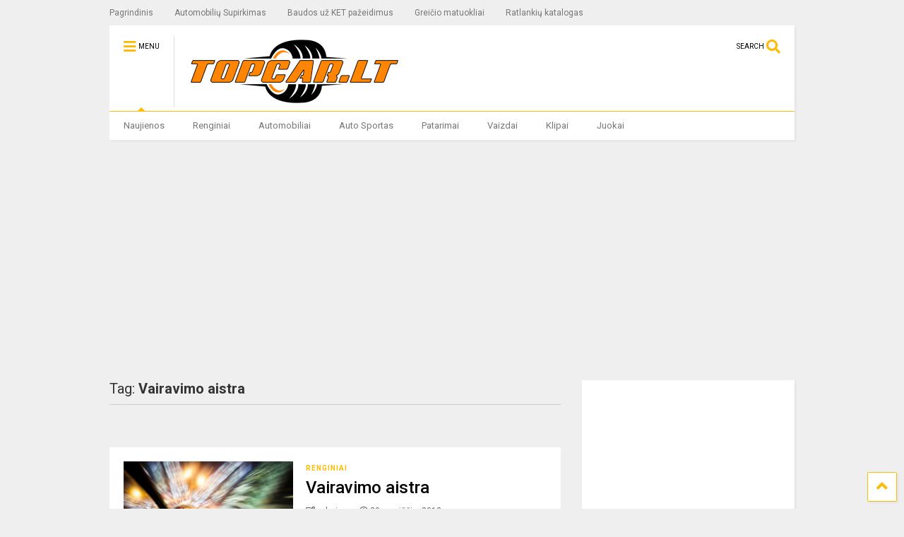

--- FILE ---
content_type: text/html; charset=UTF-8
request_url: https://topcar.lt/tag/vairavimo-aistra/
body_size: 11904
content:
<!DOCTYPE html>
<!--[if IE 7]>
<html class="ie ie7" lang="lt-LT">
<![endif]-->
<!--[if IE 8]>
<html class="ie ie8" lang="lt-LT">
<![endif]-->
<!--[if !(IE 7) & !(IE 8)]><!-->
<html lang="lt-LT">
<!--<![endif]-->
<head>
	<meta charset="UTF-8">
	<meta name="viewport" content="width=device-width, initial-scale=1">
	<link rel="profile" href="https://gmpg.org/xfn/11">	
	<meta name='robots' content='index, follow, max-image-preview:large, max-snippet:-1, max-video-preview:-1' />

	<!-- This site is optimized with the Yoast SEO plugin v26.8 - https://yoast.com/product/yoast-seo-wordpress/ -->
	<title>Vairavimo aistra Archives - TopCar.lt</title>
	<link rel="canonical" href="https://topcar.lt/tag/vairavimo-aistra/" />
	<meta property="og:locale" content="lt_LT" />
	<meta property="og:type" content="article" />
	<meta property="og:title" content="Vairavimo aistra Archives - TopCar.lt" />
	<meta property="og:url" content="https://topcar.lt/tag/vairavimo-aistra/" />
	<meta property="og:site_name" content="TopCar.lt" />
	<script type="application/ld+json" class="yoast-schema-graph">{"@context":"https://schema.org","@graph":[{"@type":"CollectionPage","@id":"https://topcar.lt/tag/vairavimo-aistra/","url":"https://topcar.lt/tag/vairavimo-aistra/","name":"Vairavimo aistra Archives - TopCar.lt","isPartOf":{"@id":"https://topcar.lt/#website"},"primaryImageOfPage":{"@id":"https://topcar.lt/tag/vairavimo-aistra/#primaryimage"},"image":{"@id":"https://topcar.lt/tag/vairavimo-aistra/#primaryimage"},"thumbnailUrl":"https://topcar.lt/wp-content/uploads/2013/08/vairavimas.jpg","breadcrumb":{"@id":"https://topcar.lt/tag/vairavimo-aistra/#breadcrumb"},"inLanguage":"lt-LT"},{"@type":"ImageObject","inLanguage":"lt-LT","@id":"https://topcar.lt/tag/vairavimo-aistra/#primaryimage","url":"https://topcar.lt/wp-content/uploads/2013/08/vairavimas.jpg","contentUrl":"https://topcar.lt/wp-content/uploads/2013/08/vairavimas.jpg","width":680,"height":453},{"@type":"BreadcrumbList","@id":"https://topcar.lt/tag/vairavimo-aistra/#breadcrumb","itemListElement":[{"@type":"ListItem","position":1,"name":"Home","item":"https://topcar.lt/"},{"@type":"ListItem","position":2,"name":"Vairavimo aistra"}]},{"@type":"WebSite","@id":"https://topcar.lt/#website","url":"https://topcar.lt/","name":"TopCar.lt","description":"Automobiliai, automobilių naujienos, automobilių renginiai","potentialAction":[{"@type":"SearchAction","target":{"@type":"EntryPoint","urlTemplate":"https://topcar.lt/?s={search_term_string}"},"query-input":{"@type":"PropertyValueSpecification","valueRequired":true,"valueName":"search_term_string"}}],"inLanguage":"lt-LT"}]}</script>
	<!-- / Yoast SEO plugin. -->


<link rel="alternate" type="application/rss+xml" title="TopCar.lt &raquo; Įrašų RSS srautas" href="https://topcar.lt/feed/" />
<link rel="alternate" type="application/rss+xml" title="TopCar.lt &raquo; Komentarų RSS srautas" href="https://topcar.lt/comments/feed/" />
<link rel="alternate" type="application/rss+xml" title="TopCar.lt &raquo; Žymos „Vairavimo aistra“ RSS srautas" href="https://topcar.lt/tag/vairavimo-aistra/feed/" />
<style id='wp-img-auto-sizes-contain-inline-css' type='text/css'>
img:is([sizes=auto i],[sizes^="auto," i]){contain-intrinsic-size:3000px 1500px}
/*# sourceURL=wp-img-auto-sizes-contain-inline-css */
</style>
<style id='wp-emoji-styles-inline-css' type='text/css'>

	img.wp-smiley, img.emoji {
		display: inline !important;
		border: none !important;
		box-shadow: none !important;
		height: 1em !important;
		width: 1em !important;
		margin: 0 0.07em !important;
		vertical-align: -0.1em !important;
		background: none !important;
		padding: 0 !important;
	}
/*# sourceURL=wp-emoji-styles-inline-css */
</style>
<style id='wp-block-library-inline-css' type='text/css'>
:root{--wp-block-synced-color:#7a00df;--wp-block-synced-color--rgb:122,0,223;--wp-bound-block-color:var(--wp-block-synced-color);--wp-editor-canvas-background:#ddd;--wp-admin-theme-color:#007cba;--wp-admin-theme-color--rgb:0,124,186;--wp-admin-theme-color-darker-10:#006ba1;--wp-admin-theme-color-darker-10--rgb:0,107,160.5;--wp-admin-theme-color-darker-20:#005a87;--wp-admin-theme-color-darker-20--rgb:0,90,135;--wp-admin-border-width-focus:2px}@media (min-resolution:192dpi){:root{--wp-admin-border-width-focus:1.5px}}.wp-element-button{cursor:pointer}:root .has-very-light-gray-background-color{background-color:#eee}:root .has-very-dark-gray-background-color{background-color:#313131}:root .has-very-light-gray-color{color:#eee}:root .has-very-dark-gray-color{color:#313131}:root .has-vivid-green-cyan-to-vivid-cyan-blue-gradient-background{background:linear-gradient(135deg,#00d084,#0693e3)}:root .has-purple-crush-gradient-background{background:linear-gradient(135deg,#34e2e4,#4721fb 50%,#ab1dfe)}:root .has-hazy-dawn-gradient-background{background:linear-gradient(135deg,#faaca8,#dad0ec)}:root .has-subdued-olive-gradient-background{background:linear-gradient(135deg,#fafae1,#67a671)}:root .has-atomic-cream-gradient-background{background:linear-gradient(135deg,#fdd79a,#004a59)}:root .has-nightshade-gradient-background{background:linear-gradient(135deg,#330968,#31cdcf)}:root .has-midnight-gradient-background{background:linear-gradient(135deg,#020381,#2874fc)}:root{--wp--preset--font-size--normal:16px;--wp--preset--font-size--huge:42px}.has-regular-font-size{font-size:1em}.has-larger-font-size{font-size:2.625em}.has-normal-font-size{font-size:var(--wp--preset--font-size--normal)}.has-huge-font-size{font-size:var(--wp--preset--font-size--huge)}.has-text-align-center{text-align:center}.has-text-align-left{text-align:left}.has-text-align-right{text-align:right}.has-fit-text{white-space:nowrap!important}#end-resizable-editor-section{display:none}.aligncenter{clear:both}.items-justified-left{justify-content:flex-start}.items-justified-center{justify-content:center}.items-justified-right{justify-content:flex-end}.items-justified-space-between{justify-content:space-between}.screen-reader-text{border:0;clip-path:inset(50%);height:1px;margin:-1px;overflow:hidden;padding:0;position:absolute;width:1px;word-wrap:normal!important}.screen-reader-text:focus{background-color:#ddd;clip-path:none;color:#444;display:block;font-size:1em;height:auto;left:5px;line-height:normal;padding:15px 23px 14px;text-decoration:none;top:5px;width:auto;z-index:100000}html :where(.has-border-color){border-style:solid}html :where([style*=border-top-color]){border-top-style:solid}html :where([style*=border-right-color]){border-right-style:solid}html :where([style*=border-bottom-color]){border-bottom-style:solid}html :where([style*=border-left-color]){border-left-style:solid}html :where([style*=border-width]){border-style:solid}html :where([style*=border-top-width]){border-top-style:solid}html :where([style*=border-right-width]){border-right-style:solid}html :where([style*=border-bottom-width]){border-bottom-style:solid}html :where([style*=border-left-width]){border-left-style:solid}html :where(img[class*=wp-image-]){height:auto;max-width:100%}:where(figure){margin:0 0 1em}html :where(.is-position-sticky){--wp-admin--admin-bar--position-offset:var(--wp-admin--admin-bar--height,0px)}@media screen and (max-width:600px){html :where(.is-position-sticky){--wp-admin--admin-bar--position-offset:0px}}

/*# sourceURL=wp-block-library-inline-css */
</style><style id='global-styles-inline-css' type='text/css'>
:root{--wp--preset--aspect-ratio--square: 1;--wp--preset--aspect-ratio--4-3: 4/3;--wp--preset--aspect-ratio--3-4: 3/4;--wp--preset--aspect-ratio--3-2: 3/2;--wp--preset--aspect-ratio--2-3: 2/3;--wp--preset--aspect-ratio--16-9: 16/9;--wp--preset--aspect-ratio--9-16: 9/16;--wp--preset--color--black: #000000;--wp--preset--color--cyan-bluish-gray: #abb8c3;--wp--preset--color--white: #ffffff;--wp--preset--color--pale-pink: #f78da7;--wp--preset--color--vivid-red: #cf2e2e;--wp--preset--color--luminous-vivid-orange: #ff6900;--wp--preset--color--luminous-vivid-amber: #fcb900;--wp--preset--color--light-green-cyan: #7bdcb5;--wp--preset--color--vivid-green-cyan: #00d084;--wp--preset--color--pale-cyan-blue: #8ed1fc;--wp--preset--color--vivid-cyan-blue: #0693e3;--wp--preset--color--vivid-purple: #9b51e0;--wp--preset--gradient--vivid-cyan-blue-to-vivid-purple: linear-gradient(135deg,rgb(6,147,227) 0%,rgb(155,81,224) 100%);--wp--preset--gradient--light-green-cyan-to-vivid-green-cyan: linear-gradient(135deg,rgb(122,220,180) 0%,rgb(0,208,130) 100%);--wp--preset--gradient--luminous-vivid-amber-to-luminous-vivid-orange: linear-gradient(135deg,rgb(252,185,0) 0%,rgb(255,105,0) 100%);--wp--preset--gradient--luminous-vivid-orange-to-vivid-red: linear-gradient(135deg,rgb(255,105,0) 0%,rgb(207,46,46) 100%);--wp--preset--gradient--very-light-gray-to-cyan-bluish-gray: linear-gradient(135deg,rgb(238,238,238) 0%,rgb(169,184,195) 100%);--wp--preset--gradient--cool-to-warm-spectrum: linear-gradient(135deg,rgb(74,234,220) 0%,rgb(151,120,209) 20%,rgb(207,42,186) 40%,rgb(238,44,130) 60%,rgb(251,105,98) 80%,rgb(254,248,76) 100%);--wp--preset--gradient--blush-light-purple: linear-gradient(135deg,rgb(255,206,236) 0%,rgb(152,150,240) 100%);--wp--preset--gradient--blush-bordeaux: linear-gradient(135deg,rgb(254,205,165) 0%,rgb(254,45,45) 50%,rgb(107,0,62) 100%);--wp--preset--gradient--luminous-dusk: linear-gradient(135deg,rgb(255,203,112) 0%,rgb(199,81,192) 50%,rgb(65,88,208) 100%);--wp--preset--gradient--pale-ocean: linear-gradient(135deg,rgb(255,245,203) 0%,rgb(182,227,212) 50%,rgb(51,167,181) 100%);--wp--preset--gradient--electric-grass: linear-gradient(135deg,rgb(202,248,128) 0%,rgb(113,206,126) 100%);--wp--preset--gradient--midnight: linear-gradient(135deg,rgb(2,3,129) 0%,rgb(40,116,252) 100%);--wp--preset--font-size--small: 13px;--wp--preset--font-size--medium: 20px;--wp--preset--font-size--large: 36px;--wp--preset--font-size--x-large: 42px;--wp--preset--spacing--20: 0.44rem;--wp--preset--spacing--30: 0.67rem;--wp--preset--spacing--40: 1rem;--wp--preset--spacing--50: 1.5rem;--wp--preset--spacing--60: 2.25rem;--wp--preset--spacing--70: 3.38rem;--wp--preset--spacing--80: 5.06rem;--wp--preset--shadow--natural: 6px 6px 9px rgba(0, 0, 0, 0.2);--wp--preset--shadow--deep: 12px 12px 50px rgba(0, 0, 0, 0.4);--wp--preset--shadow--sharp: 6px 6px 0px rgba(0, 0, 0, 0.2);--wp--preset--shadow--outlined: 6px 6px 0px -3px rgb(255, 255, 255), 6px 6px rgb(0, 0, 0);--wp--preset--shadow--crisp: 6px 6px 0px rgb(0, 0, 0);}:where(.is-layout-flex){gap: 0.5em;}:where(.is-layout-grid){gap: 0.5em;}body .is-layout-flex{display: flex;}.is-layout-flex{flex-wrap: wrap;align-items: center;}.is-layout-flex > :is(*, div){margin: 0;}body .is-layout-grid{display: grid;}.is-layout-grid > :is(*, div){margin: 0;}:where(.wp-block-columns.is-layout-flex){gap: 2em;}:where(.wp-block-columns.is-layout-grid){gap: 2em;}:where(.wp-block-post-template.is-layout-flex){gap: 1.25em;}:where(.wp-block-post-template.is-layout-grid){gap: 1.25em;}.has-black-color{color: var(--wp--preset--color--black) !important;}.has-cyan-bluish-gray-color{color: var(--wp--preset--color--cyan-bluish-gray) !important;}.has-white-color{color: var(--wp--preset--color--white) !important;}.has-pale-pink-color{color: var(--wp--preset--color--pale-pink) !important;}.has-vivid-red-color{color: var(--wp--preset--color--vivid-red) !important;}.has-luminous-vivid-orange-color{color: var(--wp--preset--color--luminous-vivid-orange) !important;}.has-luminous-vivid-amber-color{color: var(--wp--preset--color--luminous-vivid-amber) !important;}.has-light-green-cyan-color{color: var(--wp--preset--color--light-green-cyan) !important;}.has-vivid-green-cyan-color{color: var(--wp--preset--color--vivid-green-cyan) !important;}.has-pale-cyan-blue-color{color: var(--wp--preset--color--pale-cyan-blue) !important;}.has-vivid-cyan-blue-color{color: var(--wp--preset--color--vivid-cyan-blue) !important;}.has-vivid-purple-color{color: var(--wp--preset--color--vivid-purple) !important;}.has-black-background-color{background-color: var(--wp--preset--color--black) !important;}.has-cyan-bluish-gray-background-color{background-color: var(--wp--preset--color--cyan-bluish-gray) !important;}.has-white-background-color{background-color: var(--wp--preset--color--white) !important;}.has-pale-pink-background-color{background-color: var(--wp--preset--color--pale-pink) !important;}.has-vivid-red-background-color{background-color: var(--wp--preset--color--vivid-red) !important;}.has-luminous-vivid-orange-background-color{background-color: var(--wp--preset--color--luminous-vivid-orange) !important;}.has-luminous-vivid-amber-background-color{background-color: var(--wp--preset--color--luminous-vivid-amber) !important;}.has-light-green-cyan-background-color{background-color: var(--wp--preset--color--light-green-cyan) !important;}.has-vivid-green-cyan-background-color{background-color: var(--wp--preset--color--vivid-green-cyan) !important;}.has-pale-cyan-blue-background-color{background-color: var(--wp--preset--color--pale-cyan-blue) !important;}.has-vivid-cyan-blue-background-color{background-color: var(--wp--preset--color--vivid-cyan-blue) !important;}.has-vivid-purple-background-color{background-color: var(--wp--preset--color--vivid-purple) !important;}.has-black-border-color{border-color: var(--wp--preset--color--black) !important;}.has-cyan-bluish-gray-border-color{border-color: var(--wp--preset--color--cyan-bluish-gray) !important;}.has-white-border-color{border-color: var(--wp--preset--color--white) !important;}.has-pale-pink-border-color{border-color: var(--wp--preset--color--pale-pink) !important;}.has-vivid-red-border-color{border-color: var(--wp--preset--color--vivid-red) !important;}.has-luminous-vivid-orange-border-color{border-color: var(--wp--preset--color--luminous-vivid-orange) !important;}.has-luminous-vivid-amber-border-color{border-color: var(--wp--preset--color--luminous-vivid-amber) !important;}.has-light-green-cyan-border-color{border-color: var(--wp--preset--color--light-green-cyan) !important;}.has-vivid-green-cyan-border-color{border-color: var(--wp--preset--color--vivid-green-cyan) !important;}.has-pale-cyan-blue-border-color{border-color: var(--wp--preset--color--pale-cyan-blue) !important;}.has-vivid-cyan-blue-border-color{border-color: var(--wp--preset--color--vivid-cyan-blue) !important;}.has-vivid-purple-border-color{border-color: var(--wp--preset--color--vivid-purple) !important;}.has-vivid-cyan-blue-to-vivid-purple-gradient-background{background: var(--wp--preset--gradient--vivid-cyan-blue-to-vivid-purple) !important;}.has-light-green-cyan-to-vivid-green-cyan-gradient-background{background: var(--wp--preset--gradient--light-green-cyan-to-vivid-green-cyan) !important;}.has-luminous-vivid-amber-to-luminous-vivid-orange-gradient-background{background: var(--wp--preset--gradient--luminous-vivid-amber-to-luminous-vivid-orange) !important;}.has-luminous-vivid-orange-to-vivid-red-gradient-background{background: var(--wp--preset--gradient--luminous-vivid-orange-to-vivid-red) !important;}.has-very-light-gray-to-cyan-bluish-gray-gradient-background{background: var(--wp--preset--gradient--very-light-gray-to-cyan-bluish-gray) !important;}.has-cool-to-warm-spectrum-gradient-background{background: var(--wp--preset--gradient--cool-to-warm-spectrum) !important;}.has-blush-light-purple-gradient-background{background: var(--wp--preset--gradient--blush-light-purple) !important;}.has-blush-bordeaux-gradient-background{background: var(--wp--preset--gradient--blush-bordeaux) !important;}.has-luminous-dusk-gradient-background{background: var(--wp--preset--gradient--luminous-dusk) !important;}.has-pale-ocean-gradient-background{background: var(--wp--preset--gradient--pale-ocean) !important;}.has-electric-grass-gradient-background{background: var(--wp--preset--gradient--electric-grass) !important;}.has-midnight-gradient-background{background: var(--wp--preset--gradient--midnight) !important;}.has-small-font-size{font-size: var(--wp--preset--font-size--small) !important;}.has-medium-font-size{font-size: var(--wp--preset--font-size--medium) !important;}.has-large-font-size{font-size: var(--wp--preset--font-size--large) !important;}.has-x-large-font-size{font-size: var(--wp--preset--font-size--x-large) !important;}
/*# sourceURL=global-styles-inline-css */
</style>

<style id='classic-theme-styles-inline-css' type='text/css'>
/*! This file is auto-generated */
.wp-block-button__link{color:#fff;background-color:#32373c;border-radius:9999px;box-shadow:none;text-decoration:none;padding:calc(.667em + 2px) calc(1.333em + 2px);font-size:1.125em}.wp-block-file__button{background:#32373c;color:#fff;text-decoration:none}
/*# sourceURL=/wp-includes/css/classic-themes.min.css */
</style>
<link rel='stylesheet' id='magone-style-css' href='https://topcar.lt/wp-content/themes/magone/style.min.css' type='text/css' media='all' />
<link rel='stylesheet' id='magone-responsive-css' href='https://topcar.lt/wp-content/themes/magone/assets/css/responsive.min.css' type='text/css' media='all' />
<link rel='stylesheet' id='magone-print-css' href='https://topcar.lt/wp-content/themes/magone/assets/css/print.min.css' type='text/css' media='print' />
<link rel='stylesheet' id='dashicons-css' href='https://topcar.lt/wp-includes/css/dashicons.min.css' type='text/css' media='all' />
<link rel='stylesheet' id='thickbox-css' href='https://topcar.lt/wp-includes/js/thickbox/thickbox.css' type='text/css' media='all' />
<link rel='stylesheet' id='sneeit-font-awesome-css' href='https://topcar.lt/wp-content/plugins/sneeit-framework/fonts/font-awesome-5x/css/all.min.css' type='text/css' media='all' />
<link rel='stylesheet' id='sneeit-font-awesome-shims-css' href='https://topcar.lt/wp-content/plugins/sneeit-framework/fonts/font-awesome-5x/css/v4-shims.min.css' type='text/css' media='all' />
<link rel='stylesheet' id='sneeit-rating-css' href='https://topcar.lt/wp-content/plugins/sneeit-framework/css/min/front-rating.min.css' type='text/css' media='all' />
<script type="text/javascript" src="https://topcar.lt/wp-includes/js/jquery/jquery.min.js" id="jquery-core-js"></script>
<script type="text/javascript" src="https://topcar.lt/wp-includes/js/jquery/jquery-migrate.min.js" id="jquery-migrate-js"></script>
<link rel="https://api.w.org/" href="https://topcar.lt/wp-json/" /><link rel="alternate" title="JSON" type="application/json" href="https://topcar.lt/wp-json/wp/v2/tags/1653" /><link rel="EditURI" type="application/rsd+xml" title="RSD" href="https://topcar.lt/xmlrpc.php?rsd" />

<!--[if lt IE 9]><script src="https://topcar.lt/wp-content/plugins/sneeit-framework/js/html5.js"></script><![endif]--><script type="text/javascript"><script async src="//pagead2.googlesyndication.com/pagead/js/adsbygoogle.js"></script>
<script>
     (adsbygoogle = window.adsbygoogle || []).push({
          google_ad_client: "ca-pub-7832432674425458",
          enable_page_level_ads: true
     });
</script></script><meta name="theme-color" content="#ffbb01" /><link rel="icon" href="https://topcar.lt/wp-content/uploads/2023/09/cropped-topcar_logo_small-32x32.png" sizes="32x32" />
<link rel="icon" href="https://topcar.lt/wp-content/uploads/2023/09/cropped-topcar_logo_small-192x192.png" sizes="192x192" />
<link rel="apple-touch-icon" href="https://topcar.lt/wp-content/uploads/2023/09/cropped-topcar_logo_small-180x180.png" />
<meta name="msapplication-TileImage" content="https://topcar.lt/wp-content/uploads/2023/09/cropped-topcar_logo_small-270x270.png" />
<style type="text/css">.m1-wrapper{width:1010px}.header-layout-logo-mid .td .blog-title, .header-layout-logo-top .td .blog-title{max-width:242px!important}#content{width:69%}.main-sidebar{width:31%}a,a:hover,.color,.slider-item .meta-item .fa, .shortcode-tab ul.tab-header li a, .shortcode-vtab ul.tab-header li a, .shortcode-tab.ui-tabs ul.tab-header.ui-tabs-nav .ui-tabs-anchor, .shortcode-vtab.ui-tabs ul.tab-header.ui-tabs-nav .ui-tabs-anchor, .shortcode-accordion .ui-state-default .accordion-title {color: #ffbb01;}.border {border-color: #ffbb01;}.bg {background-color: #ffbb01;}.main-menu {border-top: 1px solid #ffbb01;}.main-menu ul.sub-menu li:hover > a {border-left: 2px solid #ffbb01;}.main-menu .menu-item-mega > .menu-item-inner > .sub-menu {border-top: 2px solid #ffbb01;}.main-menu .menu-item-mega > .menu-item-inner > .sub-menu > li li:hover a {border-left: 1px solid #ffbb01;}.main-menu ul.sub-menu li:hover > a, .main-menu .menu-item-mega > .menu-item-inner > .sub-menu, .main-menu .menu-item-mega > .menu-item-inner > .sub-menu > li li:hover a {border-color: #ffbb01!important;}.header-social-icons ul li a:hover {color: #ffbb01;}.owl-dot.active,.main-sidebar .widget.follow-by-email .follow-by-email-submit {background: #ffbb01;}#footer .widget.social_icons li a:hover {color: #ffbb01;}#footer .follow-by-email .follow-by-email-submit, #mc_embed_signup .button, .wpcf7-form-control[type="submit"], .bbpress [type="submit"] {background: #ffbb01!important;}.feed.widget .feed-widget-header, .sneeit-percent-fill, .sneeit-percent-mask {border-color: #ffbb01;}.feed.widget.box-title h2.widget-title {background: #ffbb01;}.social_counter {color: #ffbb01}.social_counter .button {background: #ffbb01}body{color:#000000}body{background-color:#efefef}.m1-wrapper, a.comments-title.active{background:#efefef}.header-bg {background-color:#ffffff;}#header-content, #header-content span, #header-content a {color: #000000}.top-menu > ul.menu > li > a{color:#777}.top-menu > ul.menu > li:hover > a{color:#000000}.top-menu > ul.menu > li > a{font:normal normal 12px "Roboto", sans-serif}.main-menu ul.menu > li > a{color:#777777}.main-menu ul.menu > li:hover > a{color:#000000}.main-menu ul.menu > li:hover > a{background:#eee}.main-menu {background:#ffffff}.main-menu ul.menu > li.current-menu-item > a {background: #ffbb01}.main-menu ul.menu > li.current-menu-item > a {color:#ffffff}.main-menu > ul.menu > li > a{font:normal normal 13px "Roboto", sans-serif}.main-menu ul.menu li ul.sub-menu li > a{color:#cccccc}.main-menu ul.menu li ul.sub-menu li:hover > a{color:#ffffff}.main-menu ul.sub-menu,.main-menu .menu-item-mega-label .menu-item-inner{background:#333}body{background-attachment:scroll}body{font:normal normal 14px "Roboto", sans-serif}h1.post-title{font:normal normal 40px "Roboto", sans-serif}h1.post-title {color:#000}.post-sub-title-wrapper h2 {font:normal bold 20px "Roboto", sans-serif}.post-sub-title-wrapper h2 {color:#000}.post-body .post-body-inner {font:normal normal 14px "Roboto", sans-serif}.feed-widget-header .widget-title{font:normal normal 20px "Roboto", sans-serif}.feed.widget h3.item-title {font-family:"Roboto", sans-serif}.main-sidebar .widget > h2, .main-sidebar .feed-widget-header, .main-sidebar .feed-widget-header h2{font:normal normal 14px "Roboto", sans-serif}.blog-title img {width: 300px}</style><link rel='stylesheet' id='sneeit-google-fonts-css' href='//fonts.googleapis.com/css?family=Roboto%3A400%2C100%2C100italic%2C300%2C300italic%2C400italic%2C500%2C500italic%2C700%2C700italic%2C900%2C900italic&#038;ver=8.3' type='text/css' media='all' />
</head>

<body class="archive tag tag-vairavimo-aistra tag-1653 wp-theme-magone index sidebar-right solid-menu">

<div class="m1-wrapper">
	<div class="wide">
				<header id="header" class="header-layout-default has-top-menu">
						
<div class="clear"></div>			<div class="top-bar has-menu">
			
			<a id="top-menu-toggle-mobile" class="top-menu-toggle header-button toggle-button mobile">
	<span class="inner">
		<i class="fa fa-bars color"></i> 
		<span>TOP MENU</span>
	</span>
</a>
<div class="widget page-list menu pagelist top-menu no-title" id="top-menu"><ul id="menu-top-menu" class="menu"><li id="menu-item-6708" class="menu-item menu-item-type-post_type menu-item-object-page menu-item-home menu-item-6708"><a href="https://topcar.lt/">Pagrindinis</a></li>
<li id="menu-item-6709" class="menu-item menu-item-type-post_type menu-item-object-page menu-item-6709"><a href="https://topcar.lt/automobiliu-supirkimas/">Automobilių Supirkimas</a></li>
<li id="menu-item-6710" class="menu-item menu-item-type-post_type menu-item-object-page menu-item-6710"><a href="https://topcar.lt/baudos-uz-ket-pazeidimus/">Baudos už KET pažeidimus</a></li>
<li id="menu-item-6711" class="menu-item menu-item-type-post_type menu-item-object-page menu-item-6711"><a href="https://topcar.lt/greicio-matuokliai/">Greičio matuokliai</a></li>
<li id="menu-item-6712" class="menu-item menu-item-type-post_type menu-item-object-page menu-item-6712"><a href="https://topcar.lt/ratlankiu-katalogas/">Ratlankių katalogas</a></li>
</ul><div class="clear"></div><!--!important-->
</div>		
	
	<div class="clear"></div>		
</div>	
				
<div class="section shad header-bg" id="header-section">
	<div class="widget header no-title" id="header-content">
		<a id="main-menu-toggle" class="main-menu-toggle header-button toggle-button active">
	<span class="inner">
		<i class="fa fa-bars color"></i> 
		<span>MENU</span>
	</span>
	<span class="arrow border"></span>
</a>
<a id="main-menu-toggle-mobile" class="main-menu-toggle header-button toggle-button mobile">
	<span class="inner">
		<i class="fa fa-bars color"></i> 
		<span>MENU</span>
	</span>
	<span class="arrow border"></span>
</a>
		<h2 class="blog-title"><a href="https://topcar.lt" title="TopCar.lt"><img width="90" height="30" alt="TopCar.lt" src="https://topcar.lt/wp-content/uploads/2023/09/topcar_logo_small.png" data-retina="https://topcar.lt/wp-content/uploads/2023/09/topcar_logo_small.png"/></a></h2>
	<a class='header-button' id='search-toggle' href="javascript:void(0)">
	<span class='inner'>
		<span>SEARCH</span> <i class='fa fa-search color'></i>
	</span>
</a>
		
				<div class="clear"></div>
	</div><!-- #header-content -->

	<div class="widget page-list menu pagelist main-menu no-title" id="main-menu"><ul id="menu-meniu" class="menu"><li id="menu-item-1157" class="menu-item menu-item-type-taxonomy menu-item-object-category menu-item-1157"><a href="https://topcar.lt/category/naujienos/">Naujienos</a></li>
<li id="menu-item-1155" class="menu-item menu-item-type-taxonomy menu-item-object-category menu-item-1155"><a href="https://topcar.lt/category/renginiai/">Renginiai</a></li>
<li id="menu-item-1156" class="menu-item menu-item-type-taxonomy menu-item-object-category menu-item-1156"><a href="https://topcar.lt/category/automobiliai/">Automobiliai</a></li>
<li id="menu-item-1160" class="menu-item menu-item-type-taxonomy menu-item-object-category menu-item-1160"><a href="https://topcar.lt/category/auto-sportas/">Auto Sportas</a></li>
<li id="menu-item-1158" class="menu-item menu-item-type-taxonomy menu-item-object-category menu-item-1158"><a href="https://topcar.lt/category/patarimai/">Patarimai</a></li>
<li id="menu-item-1581" class="menu-item menu-item-type-taxonomy menu-item-object-category menu-item-1581"><a href="https://topcar.lt/category/vaizdai/">Vaizdai</a></li>
<li id="menu-item-1159" class="menu-item menu-item-type-taxonomy menu-item-object-category menu-item-1159"><a href="https://topcar.lt/category/klipai/">Klipai</a></li>
<li id="menu-item-1161" class="menu-item menu-item-type-taxonomy menu-item-object-category menu-item-1161"><a href="https://topcar.lt/category/juokai/">Juokai</a></li>
</ul><div class="clear"></div><!--!important-->
</div>
	<div class="clear"></div>
</div> <!-- #header-section -->



			
			<div class="clear"></div>
			<aside id="header-wide" class="section header-wide"><div id="text-4" class="widget widget_text"><div class="alt-widget-content">			<div class="textwidget"><script async src="//pagead2.googlesyndication.com/pagead/js/adsbygoogle.js"></script>
<!-- fs2017-postas -->
<ins class="adsbygoogle"
     style="display:block"
     data-ad-client="ca-pub-7832432674425458"
     data-ad-slot="7670415391"
     data-ad-format="auto"></ins>
<script>
(adsbygoogle = window.adsbygoogle || []).push({});
</script></div>
		<div class="clear"></div></div></div><div class="clear"></div></aside>			
<div class="clear"></div>		</header>
				<div class="clear"></div>
		<div id='primary'>
			<div id='content'><div class="content-inner">
							
<div class="clear"></div>					<div class="index-content widget archive-page-content">
	<div class="archive-page-header">
		
						<h1 class="archive-page-title">Tag: <strong>Vairavimo aistra</strong></h1>
			</div>
	<p class="archive-page-description"></p>	<div class="clear"></div>
	<div class="archive-page-pagination archive-page-pagination-top"><div class="clear"></div></div><div class="clear"></div><div class="widget Label blogging label feed no-title fix-height none-icon " id="magone-archive-blog-rolls"><div class="widget-content feed-widget-content widget-content-magone-archive-blog-rolls" id="widget-content-magone-archive-blog-rolls"><div  class="shad item item-0 item-two item-three item-four"><a style="height: 150px" href="https://topcar.lt/vairavimo-aistra/" class="thumbnail item-thumbnail"><img src="https://topcar.lt/wp-content/uploads/2013/08/vairavimas.jpg" alt="Vairavimo aistra" title="Vairavimo aistra"/></a><div class="item-content"><div class="bg item-labels"><a href="https://topcar.lt/category/renginiai/">Renginiai</a></div><h3 class="item-title"><a href="https://topcar.lt/vairavimo-aistra/" title="Vairavimo aistra">Vairavimo aistra</a></h3><div class="meta-items"><a href="https://topcar.lt/author/admin-2/" target="_blank" class="meta-item meta-item-author"><i class="fa fa-pencil-square-o"></i> <span>admin</span></a><a class="meta-item meta-item-date" href="https://topcar.lt/vairavimo-aistra/"><i class="fa fa-clock-o"></i> <span>29 rugpjūčio, 2013</span></a></div><div class="item-sub"><div class="item-snippet">Jau tradicija tapęs renginių ciklas „Vairavimo aistra“ ir vėl kviečia susirinkti visus automanus Vilniaus Siemens arenos automobilių stovėjimo aikštel [...] </div><div class="item-readmore-wrapper"><a class="item-readmore" href="https://topcar.lt/vairavimo-aistra/#more">Read More</a></div></div><div class="clear"></div></div><div class="clear"></div></div></div><div class="clear"></div></div><div class="clear"></div><div class="clear"></div><div class="archive-page-pagination archive-page-pagination-bottom"><span class="archive-page-pagination-info"><span class="value">1</span> / 1 POSTS</span><div class="clear"></div></div></div>	
<div class="clear"></div>			
<div class="clear"></div></div></div><aside id="sidebar" class="section main-sidebar sticky-inside"><div id="text-3" class="widget widget_text"><div class="alt-widget-content">			<div class="textwidget"><script async src="//pagead2.googlesyndication.com/pagead/js/adsbygoogle.js"></script>
<!-- 300x250, created 3/15/10 -->
<ins class="adsbygoogle"
     style="display:inline-block;width:300px;height:250px"
     data-ad-client="ca-pub-7832432674425458"
     data-ad-slot="0887364355"></ins>
<script>
(adsbygoogle = window.adsbygoogle || []).push({});
</script></div>
		<div class="clear"></div></div></div><div id="linkcat-2" class="widget widget_links"><div class="alt-widget-content"></div><h2 class="widget-title"><span class="widget-title-content">Blogroll</span></h2><div class="clear"></div><div class="widget-content">
	<ul class='xoxo blogroll'>
<li><a href="https://towelpicks.com/" title="Best Towels">Best Towels</a></li>
<li><a href="https://arcticfinds.com/category/heated-gear/">Heated Gear</a></li>
<li><a href="https://www.claypoetry.lt/" title="keramikiniai puodeliai" target="_blank">keramikiniai puodeliai</a></li>
<li><a href="https://protguide.com/c/power-tools/" target="_blank">Power tools Guide</a></li>
<li><a href="https://www.bootsguru.com/category/work-boots/" target="_blank">Work Boots</a></li>

	</ul>
<div class="clear"></div></div></div>
<div id="linkcat-245" class="widget widget_links"><div class="alt-widget-content"></div><h2 class="widget-title"><span class="widget-title-content">draugai</span></h2><div class="clear"></div><div class="widget-content">
	<ul class='xoxo blogroll'>
<li><a href="https://tipsformobile.com/" title="Android Tips" target="_blank">Android Tips</a></li>
<li><a href="https://zinaukaip.lt" title="Pasidaryk Pats" target="_blank">Pasidaryk pats</a></li>

	</ul>
<div class="clear"></div></div></div>
<div id="tag_cloud-2" class="widget widget_tag_cloud"><div class="alt-widget-content"></div><h2 class="widget-title"><span class="widget-title-content">Žymos</span></h2><div class="clear"></div><div class="widget-content"><div class="tagcloud"><a href="https://topcar.lt/tag/audi/" class="tag-cloud-link tag-link-4 tag-link-position-1" style="font-size: 12.4pt;" aria-label="audi (16 elementų)">audi</a>
<a href="https://topcar.lt/tag/automobiliai/" class="tag-cloud-link tag-link-1780 tag-link-position-2" style="font-size: 22pt;" aria-label="Automobiliai (88 elementai)">Automobiliai</a>
<a href="https://topcar.lt/tag/automobilis/" class="tag-cloud-link tag-link-9 tag-link-position-3" style="font-size: 20pt;" aria-label="automobilis (62 elementai)">automobilis</a>
<a href="https://topcar.lt/tag/automobiliu-renginiai/" class="tag-cloud-link tag-link-575 tag-link-position-4" style="font-size: 12pt;" aria-label="automobiliu renginiai (15 elementų)">automobiliu renginiai</a>
<a href="https://topcar.lt/tag/avarija/" class="tag-cloud-link tag-link-1087 tag-link-position-5" style="font-size: 8.6666666666667pt;" aria-label="avarija (8 elementai)">avarija</a>
<a href="https://topcar.lt/tag/bauda/" class="tag-cloud-link tag-link-98 tag-link-position-6" style="font-size: 8pt;" aria-label="bauda (7 elementai)">bauda</a>
<a href="https://topcar.lt/tag/benzinas/" class="tag-cloud-link tag-link-160 tag-link-position-7" style="font-size: 10.8pt;" aria-label="benzinas (12 elementų)">benzinas</a>
<a href="https://topcar.lt/tag/bmw/" class="tag-cloud-link tag-link-37 tag-link-position-8" style="font-size: 11.333333333333pt;" aria-label="bmw (13 elementų)">bmw</a>
<a href="https://topcar.lt/tag/dalyviai/" class="tag-cloud-link tag-link-130 tag-link-position-9" style="font-size: 17.733333333333pt;" aria-label="dalyviai (42 elementai)">dalyviai</a>
<a href="https://topcar.lt/tag/degalai/" class="tag-cloud-link tag-link-656 tag-link-position-10" style="font-size: 8.6666666666667pt;" aria-label="degalai (8 elementai)">degalai</a>
<a href="https://topcar.lt/tag/draudimas/" class="tag-cloud-link tag-link-268 tag-link-position-11" style="font-size: 8pt;" aria-label="draudimas (7 elementai)">draudimas</a>
<a href="https://topcar.lt/tag/dyzelis/" class="tag-cloud-link tag-link-658 tag-link-position-12" style="font-size: 11.333333333333pt;" aria-label="dyzelis (13 elementų)">dyzelis</a>
<a href="https://topcar.lt/tag/foto/" class="tag-cloud-link tag-link-126 tag-link-position-13" style="font-size: 13.6pt;" aria-label="foto (20 elementų)">foto</a>
<a href="https://topcar.lt/tag/fwd/" class="tag-cloud-link tag-link-33 tag-link-position-14" style="font-size: 8.6666666666667pt;" aria-label="fwd (8 elementai)">fwd</a>
<a href="https://topcar.lt/tag/kaina/" class="tag-cloud-link tag-link-888 tag-link-position-15" style="font-size: 11.733333333333pt;" aria-label="kaina (14 elementų)">kaina</a>
<a href="https://topcar.lt/tag/kaunas/" class="tag-cloud-link tag-link-71 tag-link-position-16" style="font-size: 17.866666666667pt;" aria-label="kaunas (43 elementai)">kaunas</a>
<a href="https://topcar.lt/tag/kacergine/" class="tag-cloud-link tag-link-625 tag-link-position-17" style="font-size: 10.8pt;" aria-label="Kačerginė (12 elementų)">Kačerginė</a>
<a href="https://topcar.lt/tag/ket/" class="tag-cloud-link tag-link-25 tag-link-position-18" style="font-size: 8pt;" aria-label="KET (7 elementai)">KET</a>
<a href="https://topcar.lt/tag/legenda/" class="tag-cloud-link tag-link-103 tag-link-position-19" style="font-size: 9.8666666666667pt;" aria-label="legenda (10 elementų)">legenda</a>
<a href="https://topcar.lt/tag/lenktynes/" class="tag-cloud-link tag-link-448 tag-link-position-20" style="font-size: 12pt;" aria-label="lenktynes (15 elementų)">lenktynes</a>
<a href="https://topcar.lt/tag/lietuva/" class="tag-cloud-link tag-link-8 tag-link-position-21" style="font-size: 11.733333333333pt;" aria-label="lietuva (14 elementų)">lietuva</a>
<a href="https://topcar.lt/tag/merginos/" class="tag-cloud-link tag-link-400 tag-link-position-22" style="font-size: 13.066666666667pt;" aria-label="merginos (18 elementų)">merginos</a>
<a href="https://topcar.lt/tag/naujienos/" class="tag-cloud-link tag-link-1778 tag-link-position-23" style="font-size: 10.4pt;" aria-label="Naujienos (11 elementų)">Naujienos</a>
<a href="https://topcar.lt/tag/nuotraukos/" class="tag-cloud-link tag-link-133 tag-link-position-24" style="font-size: 17.333333333333pt;" aria-label="nuotraukos (39 elementai)">nuotraukos</a>
<a href="https://topcar.lt/tag/orientacines/" class="tag-cloud-link tag-link-428 tag-link-position-25" style="font-size: 13.066666666667pt;" aria-label="orientacines (18 elementų)">orientacines</a>
<a href="https://topcar.lt/tag/orientacines-varzybos/" class="tag-cloud-link tag-link-121 tag-link-position-26" style="font-size: 14.8pt;" aria-label="orientacines varzybos (25 elementai)">orientacines varzybos</a>
<a href="https://topcar.lt/tag/padangos/" class="tag-cloud-link tag-link-246 tag-link-position-27" style="font-size: 14.4pt;" aria-label="Padangos (23 elementai)">Padangos</a>
<a href="https://topcar.lt/tag/patarimai-2/" class="tag-cloud-link tag-link-1011 tag-link-position-28" style="font-size: 10.4pt;" aria-label="patarimai (11 elementų)">patarimai</a>
<a href="https://topcar.lt/tag/policija/" class="tag-cloud-link tag-link-26 tag-link-position-29" style="font-size: 12.8pt;" aria-label="policija (17 elementų)">policija</a>
<a href="https://topcar.lt/tag/prizai/" class="tag-cloud-link tag-link-132 tag-link-position-30" style="font-size: 18pt;" aria-label="prizai (44 elementai)">prizai</a>
<a href="https://topcar.lt/tag/ralis/" class="tag-cloud-link tag-link-1103 tag-link-position-31" style="font-size: 9.3333333333333pt;" aria-label="ralis (9 elementai)">ralis</a>
<a href="https://topcar.lt/tag/registracija/" class="tag-cloud-link tag-link-736 tag-link-position-32" style="font-size: 9.8666666666667pt;" aria-label="registracija (10 elementų)">registracija</a>
<a href="https://topcar.lt/tag/regitra/" class="tag-cloud-link tag-link-55 tag-link-position-33" style="font-size: 8pt;" aria-label="regitra (7 elementai)">regitra</a>
<a href="https://topcar.lt/tag/renginiai/" class="tag-cloud-link tag-link-1781 tag-link-position-34" style="font-size: 16.133333333333pt;" aria-label="Renginiai (31 elementas)">Renginiai</a>
<a href="https://topcar.lt/tag/renginys/" class="tag-cloud-link tag-link-72 tag-link-position-35" style="font-size: 15.066666666667pt;" aria-label="renginys (26 elementai)">renginys</a>
<a href="https://topcar.lt/tag/rudis2/" class="tag-cloud-link tag-link-720 tag-link-position-36" style="font-size: 9.3333333333333pt;" aria-label="Rudis2 (9 elementai)">Rudis2</a>
<a href="https://topcar.lt/tag/rwd/" class="tag-cloud-link tag-link-237 tag-link-position-37" style="font-size: 8pt;" aria-label="rwd (7 elementai)">rwd</a>
<a href="https://topcar.lt/tag/slalomas/" class="tag-cloud-link tag-link-84 tag-link-position-38" style="font-size: 17.333333333333pt;" aria-label="slalomas (39 elementai)">slalomas</a>
<a href="https://topcar.lt/tag/sportas/" class="tag-cloud-link tag-link-15 tag-link-position-39" style="font-size: 9.8666666666667pt;" aria-label="sportas (10 elementų)">sportas</a>
<a href="https://topcar.lt/tag/sturmanas/" class="tag-cloud-link tag-link-88 tag-link-position-40" style="font-size: 8pt;" aria-label="sturmanas (7 elementai)">sturmanas</a>
<a href="https://topcar.lt/tag/subaru/" class="tag-cloud-link tag-link-6 tag-link-position-41" style="font-size: 8pt;" aria-label="subaru (7 elementai)">subaru</a>
<a href="https://topcar.lt/tag/varzybos/" class="tag-cloud-link tag-link-305 tag-link-position-42" style="font-size: 15.333333333333pt;" aria-label="varzybos (27 elementai)">varzybos</a>
<a href="https://topcar.lt/tag/video/" class="tag-cloud-link tag-link-467 tag-link-position-43" style="font-size: 11.333333333333pt;" aria-label="video (13 elementų)">video</a>
<a href="https://topcar.lt/tag/vilnius/" class="tag-cloud-link tag-link-52 tag-link-position-44" style="font-size: 17.066666666667pt;" aria-label="vilnius (37 elementai)">vilnius</a>
<a href="https://topcar.lt/tag/ziema/" class="tag-cloud-link tag-link-86 tag-link-position-45" style="font-size: 9.8666666666667pt;" aria-label="ziema (10 elementų)">ziema</a></div>
<div class="clear"></div></div></div><div id="text-5" class="widget widget_text"><div class="alt-widget-content">			<div class="textwidget"><p><script async src="//pagead2.googlesyndication.com/pagead/js/adsbygoogle.js"></script><br />
<!-- 300x250, created 3/15/10 --><br />
<ins class="adsbygoogle"
     style="display:inline-block;width:300px;height:250px"
     data-ad-client="ca-pub-7832432674425458"
     data-ad-slot="0887364355"></ins><br />
<script>
(adsbygoogle = window.adsbygoogle || []).push({});
</script></p>
</div>
		<div class="clear"></div></div></div><div class="clear"></div></aside></div><div class="clear"></div><div class="is-firefox hide"></div><div class="is-ie9 hide"></div><div id="footer"><aside id="footer-wide" class="section footer-wide"><div id="custom_html-3" class="widget_text widget widget_custom_html"><div class="widget_text alt-widget-content"><div class="textwidget custom-html-widget"><script async src="//pagead2.googlesyndication.com/pagead/js/adsbygoogle.js"></script>
<ins class="adsbygoogle"
     style="display:block"
     data-ad-format="autorelaxed"
     data-ad-client="ca-pub-7832432674425458"
     data-ad-slot="7910855795"></ins>
<script>
     (adsbygoogle = window.adsbygoogle || []).push({});
</script></div><div class="clear"></div></div></div><div class="clear"></div></aside>			
<div class="clear"></div><div class="footer-inner shad"><div class="footer-col footer-col-1"><aside id="footer-col-1-section" class="section"><div id="custom_html-2" class="widget_text widget widget_custom_html"><div class="widget_text alt-widget-content"><div class="textwidget custom-html-widget"><a target="_blank" href="http://www.hey.lt/details.php?id=topcar"><img width="88" height="31" border="0" src="http://www.hey.lt/count.php?id=topcar" alt="Hey.lt - Nemokamas lankytojų skaitliukas"></a></div><div class="clear"></div></div></div><div class="clear"></div></aside></div><div class="footer-col footer-col-2"></div><div class="footer-col footer-col-3"></div><div class="clear"></div></div></div><div id="magone-copyright">© 2007-2025 TopCar.lt. All rights reserved. </div></div></div><a class='scroll-up shad' href='#'><i class='fa fa-angle-up'></i></a><div class='search-form-wrapper'><div class='search-form-overlay'></div><form role="search" action='https://topcar.lt' class='search-form' method='get'>
	<label class='search-form-label'>Type something and Enter</label>
	<input class='search-text' name='s' value="" type='text' placeholder="Type something and Enter"/>
	<button class='search-submit' type='submit'><i class="fa fa-search"></i></button>
</form></div><script type="speculationrules">
{"prefetch":[{"source":"document","where":{"and":[{"href_matches":"/*"},{"not":{"href_matches":["/wp-*.php","/wp-admin/*","/wp-content/uploads/*","/wp-content/*","/wp-content/plugins/*","/wp-content/themes/magone/*","/*\\?(.+)"]}},{"not":{"selector_matches":"a[rel~=\"nofollow\"]"}},{"not":{"selector_matches":".no-prefetch, .no-prefetch a"}}]},"eagerness":"conservative"}]}
</script>
<script type="text/javascript" src="https://topcar.lt/wp-includes/js/jquery/ui/core.min.js" id="jquery-ui-core-js"></script>
<script type="text/javascript" src="https://topcar.lt/wp-includes/js/jquery/ui/tabs.min.js" id="jquery-ui-tabs-js"></script>
<script type="text/javascript" src="https://topcar.lt/wp-includes/js/jquery/ui/accordion.min.js" id="jquery-ui-accordion-js"></script>
<script type="text/javascript" src="https://topcar.lt/wp-content/themes/magone/assets/js/owl.min.js" id="magone-owl-js"></script>
<script type="text/javascript" id="magone-lib-js-extra">
/* <![CDATA[ */
var magone = {"text":{"No Found Any Posts":"Not Found Any Posts","Tab":"Tab","Copy All Code":"Copy All Code","Select All Code":"Select All Code","All codes were copied to your clipboard":"All codes were copied to your clipboard","Can not copy the codes / texts, please press [CTRL]+[C] (or CMD+C with Mac) to copy":"Can not copy the codes / texts, please press [CTRL]+[C] (or CMD+C with Mac) to copy","widget_pagination_post_count":"\u003Cspan class=\"value\"\u003E%1$s\u003C/span\u003E / %2$s POSTS","LOAD MORE":"LOAD MORE","OLDER":"OLDER","NEWER":"NEWER","Hover and click above bar to rate":"Hover and click above bar to rate","Hover and click above stars to rate":"Hover and click above stars to rate","You rated %s":"You rated %s","You will rate %s":"You will rate %s","Submitting ...":"Submitting ...","Your browser not support user rating":"Your browser not support user rating","Server not response your rating":"Server not response your rating","Server not accept your rating":"Server not accept your rating"},"ajax_url":"https://topcar.lt/wp-admin/admin-ajax.php","is_rtl":"","is_gpsi":"","facebook_app_id":"403849583055028","disqus_short_name":"magonetemplate","primary_comment_system":"wordpress","disable_wordpress_comment_media":"","sticky_menu":"up","locale":"lt_LT","sticky_sidebar_delay":"200","serve_scaled_images":"on","mobile_menu_fold":""};
//# sourceURL=magone-lib-js-extra
/* ]]> */
</script>
<script type="text/javascript" src="https://topcar.lt/wp-content/themes/magone/assets/js/lib.min.js" id="magone-lib-js"></script>
<script type="text/javascript" src="https://topcar.lt/wp-content/themes/magone/assets/js/main.min.js" id="magone-main-js"></script>
<script type="text/javascript" id="thickbox-js-extra">
/* <![CDATA[ */
var thickboxL10n = {"next":"Kitas \u003E","prev":"\u003C Ankstesnis","image":"Paveiksl\u0117lis","of":"i\u0161","close":"U\u017edaryti","noiframes":"This feature requires inline frames. You have iframes disabled or your browser does not support them.","loadingAnimation":"https://topcar.lt/wp-includes/js/thickbox/loadingAnimation.gif"};
//# sourceURL=thickbox-js-extra
/* ]]> */
</script>
<script type="text/javascript" src="https://topcar.lt/wp-includes/js/thickbox/thickbox.js" id="thickbox-js"></script>
<script id="wp-emoji-settings" type="application/json">
{"baseUrl":"https://s.w.org/images/core/emoji/17.0.2/72x72/","ext":".png","svgUrl":"https://s.w.org/images/core/emoji/17.0.2/svg/","svgExt":".svg","source":{"concatemoji":"https://topcar.lt/wp-includes/js/wp-emoji-release.min.js"}}
</script>
<script type="module">
/* <![CDATA[ */
/*! This file is auto-generated */
const a=JSON.parse(document.getElementById("wp-emoji-settings").textContent),o=(window._wpemojiSettings=a,"wpEmojiSettingsSupports"),s=["flag","emoji"];function i(e){try{var t={supportTests:e,timestamp:(new Date).valueOf()};sessionStorage.setItem(o,JSON.stringify(t))}catch(e){}}function c(e,t,n){e.clearRect(0,0,e.canvas.width,e.canvas.height),e.fillText(t,0,0);t=new Uint32Array(e.getImageData(0,0,e.canvas.width,e.canvas.height).data);e.clearRect(0,0,e.canvas.width,e.canvas.height),e.fillText(n,0,0);const a=new Uint32Array(e.getImageData(0,0,e.canvas.width,e.canvas.height).data);return t.every((e,t)=>e===a[t])}function p(e,t){e.clearRect(0,0,e.canvas.width,e.canvas.height),e.fillText(t,0,0);var n=e.getImageData(16,16,1,1);for(let e=0;e<n.data.length;e++)if(0!==n.data[e])return!1;return!0}function u(e,t,n,a){switch(t){case"flag":return n(e,"\ud83c\udff3\ufe0f\u200d\u26a7\ufe0f","\ud83c\udff3\ufe0f\u200b\u26a7\ufe0f")?!1:!n(e,"\ud83c\udde8\ud83c\uddf6","\ud83c\udde8\u200b\ud83c\uddf6")&&!n(e,"\ud83c\udff4\udb40\udc67\udb40\udc62\udb40\udc65\udb40\udc6e\udb40\udc67\udb40\udc7f","\ud83c\udff4\u200b\udb40\udc67\u200b\udb40\udc62\u200b\udb40\udc65\u200b\udb40\udc6e\u200b\udb40\udc67\u200b\udb40\udc7f");case"emoji":return!a(e,"\ud83e\u1fac8")}return!1}function f(e,t,n,a){let r;const o=(r="undefined"!=typeof WorkerGlobalScope&&self instanceof WorkerGlobalScope?new OffscreenCanvas(300,150):document.createElement("canvas")).getContext("2d",{willReadFrequently:!0}),s=(o.textBaseline="top",o.font="600 32px Arial",{});return e.forEach(e=>{s[e]=t(o,e,n,a)}),s}function r(e){var t=document.createElement("script");t.src=e,t.defer=!0,document.head.appendChild(t)}a.supports={everything:!0,everythingExceptFlag:!0},new Promise(t=>{let n=function(){try{var e=JSON.parse(sessionStorage.getItem(o));if("object"==typeof e&&"number"==typeof e.timestamp&&(new Date).valueOf()<e.timestamp+604800&&"object"==typeof e.supportTests)return e.supportTests}catch(e){}return null}();if(!n){if("undefined"!=typeof Worker&&"undefined"!=typeof OffscreenCanvas&&"undefined"!=typeof URL&&URL.createObjectURL&&"undefined"!=typeof Blob)try{var e="postMessage("+f.toString()+"("+[JSON.stringify(s),u.toString(),c.toString(),p.toString()].join(",")+"));",a=new Blob([e],{type:"text/javascript"});const r=new Worker(URL.createObjectURL(a),{name:"wpTestEmojiSupports"});return void(r.onmessage=e=>{i(n=e.data),r.terminate(),t(n)})}catch(e){}i(n=f(s,u,c,p))}t(n)}).then(e=>{for(const n in e)a.supports[n]=e[n],a.supports.everything=a.supports.everything&&a.supports[n],"flag"!==n&&(a.supports.everythingExceptFlag=a.supports.everythingExceptFlag&&a.supports[n]);var t;a.supports.everythingExceptFlag=a.supports.everythingExceptFlag&&!a.supports.flag,a.supports.everything||((t=a.source||{}).concatemoji?r(t.concatemoji):t.wpemoji&&t.twemoji&&(r(t.twemoji),r(t.wpemoji)))});
//# sourceURL=https://topcar.lt/wp-includes/js/wp-emoji-loader.min.js
/* ]]> */
</script>


<script defer src="https://static.cloudflareinsights.com/beacon.min.js/vcd15cbe7772f49c399c6a5babf22c1241717689176015" integrity="sha512-ZpsOmlRQV6y907TI0dKBHq9Md29nnaEIPlkf84rnaERnq6zvWvPUqr2ft8M1aS28oN72PdrCzSjY4U6VaAw1EQ==" data-cf-beacon='{"version":"2024.11.0","token":"a805a5540b3542e68e2bc0b1e009f890","r":1,"server_timing":{"name":{"cfCacheStatus":true,"cfEdge":true,"cfExtPri":true,"cfL4":true,"cfOrigin":true,"cfSpeedBrain":true},"location_startswith":null}}' crossorigin="anonymous"></script>
</body></html>

--- FILE ---
content_type: text/html; charset=utf-8
request_url: https://www.google.com/recaptcha/api2/aframe
body_size: 267
content:
<!DOCTYPE HTML><html><head><meta http-equiv="content-type" content="text/html; charset=UTF-8"></head><body><script nonce="nZXhjGhZNc9-JuRRPLRk-Q">/** Anti-fraud and anti-abuse applications only. See google.com/recaptcha */ try{var clients={'sodar':'https://pagead2.googlesyndication.com/pagead/sodar?'};window.addEventListener("message",function(a){try{if(a.source===window.parent){var b=JSON.parse(a.data);var c=clients[b['id']];if(c){var d=document.createElement('img');d.src=c+b['params']+'&rc='+(localStorage.getItem("rc::a")?sessionStorage.getItem("rc::b"):"");window.document.body.appendChild(d);sessionStorage.setItem("rc::e",parseInt(sessionStorage.getItem("rc::e")||0)+1);localStorage.setItem("rc::h",'1770119877021');}}}catch(b){}});window.parent.postMessage("_grecaptcha_ready", "*");}catch(b){}</script></body></html>